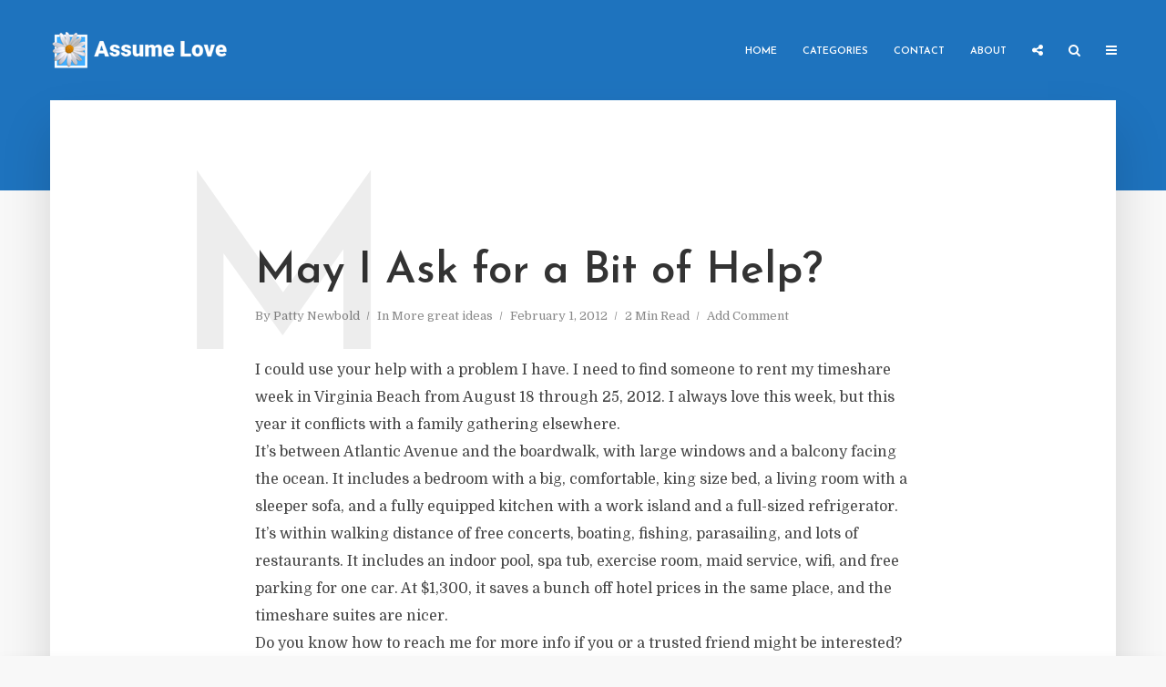

--- FILE ---
content_type: text/html; charset=UTF-8
request_url: https://assumelove.com/2012/02/may_i_ask_for_a_bit_of_help.html
body_size: 16037
content:
<!DOCTYPE html>
<html lang="en-US" class="no-js no-svg">
	<head>
		<meta charset="UTF-8">
		<meta name="viewport" content="width=device-width, initial-scale=1">
		<link rel="profile" href="http://gmpg.org/xfn/11">
		<title>May I Ask for a Bit of Help? &#8211; Assume Love</title>
<meta name='robots' content='max-image-preview:large' />
<link rel='dns-prefetch' href='//fonts.googleapis.com' />
<link rel="alternate" type="application/rss+xml" title="Assume Love &raquo; Feed" href="https://assumelove.com/feed" />
<link rel="alternate" type="application/rss+xml" title="Assume Love &raquo; Comments Feed" href="https://assumelove.com/comments/feed" />
<link rel="alternate" type="application/rss+xml" title="Assume Love &raquo; May I Ask for a Bit of Help? Comments Feed" href="https://assumelove.com/2012/02/may_i_ask_for_a_bit_of_help.html/feed" />
<link rel="alternate" title="oEmbed (JSON)" type="application/json+oembed" href="https://assumelove.com/wp-json/oembed/1.0/embed?url=https%3A%2F%2Fassumelove.com%2F2012%2F02%2Fmay_i_ask_for_a_bit_of_help.html" />
<link rel="alternate" title="oEmbed (XML)" type="text/xml+oembed" href="https://assumelove.com/wp-json/oembed/1.0/embed?url=https%3A%2F%2Fassumelove.com%2F2012%2F02%2Fmay_i_ask_for_a_bit_of_help.html&#038;format=xml" />
<style id='wp-img-auto-sizes-contain-inline-css' type='text/css'>
img:is([sizes=auto i],[sizes^="auto," i]){contain-intrinsic-size:3000px 1500px}
/*# sourceURL=wp-img-auto-sizes-contain-inline-css */
</style>
<style id='wp-emoji-styles-inline-css' type='text/css'>

	img.wp-smiley, img.emoji {
		display: inline !important;
		border: none !important;
		box-shadow: none !important;
		height: 1em !important;
		width: 1em !important;
		margin: 0 0.07em !important;
		vertical-align: -0.1em !important;
		background: none !important;
		padding: 0 !important;
	}
/*# sourceURL=wp-emoji-styles-inline-css */
</style>
<style id='wp-block-library-inline-css' type='text/css'>
:root{--wp-block-synced-color:#7a00df;--wp-block-synced-color--rgb:122,0,223;--wp-bound-block-color:var(--wp-block-synced-color);--wp-editor-canvas-background:#ddd;--wp-admin-theme-color:#007cba;--wp-admin-theme-color--rgb:0,124,186;--wp-admin-theme-color-darker-10:#006ba1;--wp-admin-theme-color-darker-10--rgb:0,107,160.5;--wp-admin-theme-color-darker-20:#005a87;--wp-admin-theme-color-darker-20--rgb:0,90,135;--wp-admin-border-width-focus:2px}@media (min-resolution:192dpi){:root{--wp-admin-border-width-focus:1.5px}}.wp-element-button{cursor:pointer}:root .has-very-light-gray-background-color{background-color:#eee}:root .has-very-dark-gray-background-color{background-color:#313131}:root .has-very-light-gray-color{color:#eee}:root .has-very-dark-gray-color{color:#313131}:root .has-vivid-green-cyan-to-vivid-cyan-blue-gradient-background{background:linear-gradient(135deg,#00d084,#0693e3)}:root .has-purple-crush-gradient-background{background:linear-gradient(135deg,#34e2e4,#4721fb 50%,#ab1dfe)}:root .has-hazy-dawn-gradient-background{background:linear-gradient(135deg,#faaca8,#dad0ec)}:root .has-subdued-olive-gradient-background{background:linear-gradient(135deg,#fafae1,#67a671)}:root .has-atomic-cream-gradient-background{background:linear-gradient(135deg,#fdd79a,#004a59)}:root .has-nightshade-gradient-background{background:linear-gradient(135deg,#330968,#31cdcf)}:root .has-midnight-gradient-background{background:linear-gradient(135deg,#020381,#2874fc)}:root{--wp--preset--font-size--normal:16px;--wp--preset--font-size--huge:42px}.has-regular-font-size{font-size:1em}.has-larger-font-size{font-size:2.625em}.has-normal-font-size{font-size:var(--wp--preset--font-size--normal)}.has-huge-font-size{font-size:var(--wp--preset--font-size--huge)}.has-text-align-center{text-align:center}.has-text-align-left{text-align:left}.has-text-align-right{text-align:right}.has-fit-text{white-space:nowrap!important}#end-resizable-editor-section{display:none}.aligncenter{clear:both}.items-justified-left{justify-content:flex-start}.items-justified-center{justify-content:center}.items-justified-right{justify-content:flex-end}.items-justified-space-between{justify-content:space-between}.screen-reader-text{border:0;clip-path:inset(50%);height:1px;margin:-1px;overflow:hidden;padding:0;position:absolute;width:1px;word-wrap:normal!important}.screen-reader-text:focus{background-color:#ddd;clip-path:none;color:#444;display:block;font-size:1em;height:auto;left:5px;line-height:normal;padding:15px 23px 14px;text-decoration:none;top:5px;width:auto;z-index:100000}html :where(.has-border-color){border-style:solid}html :where([style*=border-top-color]){border-top-style:solid}html :where([style*=border-right-color]){border-right-style:solid}html :where([style*=border-bottom-color]){border-bottom-style:solid}html :where([style*=border-left-color]){border-left-style:solid}html :where([style*=border-width]){border-style:solid}html :where([style*=border-top-width]){border-top-style:solid}html :where([style*=border-right-width]){border-right-style:solid}html :where([style*=border-bottom-width]){border-bottom-style:solid}html :where([style*=border-left-width]){border-left-style:solid}html :where(img[class*=wp-image-]){height:auto;max-width:100%}:where(figure){margin:0 0 1em}html :where(.is-position-sticky){--wp-admin--admin-bar--position-offset:var(--wp-admin--admin-bar--height,0px)}@media screen and (max-width:600px){html :where(.is-position-sticky){--wp-admin--admin-bar--position-offset:0px}}

/*# sourceURL=wp-block-library-inline-css */
</style><style id='global-styles-inline-css' type='text/css'>
:root{--wp--preset--aspect-ratio--square: 1;--wp--preset--aspect-ratio--4-3: 4/3;--wp--preset--aspect-ratio--3-4: 3/4;--wp--preset--aspect-ratio--3-2: 3/2;--wp--preset--aspect-ratio--2-3: 2/3;--wp--preset--aspect-ratio--16-9: 16/9;--wp--preset--aspect-ratio--9-16: 9/16;--wp--preset--color--black: #000000;--wp--preset--color--cyan-bluish-gray: #abb8c3;--wp--preset--color--white: #ffffff;--wp--preset--color--pale-pink: #f78da7;--wp--preset--color--vivid-red: #cf2e2e;--wp--preset--color--luminous-vivid-orange: #ff6900;--wp--preset--color--luminous-vivid-amber: #fcb900;--wp--preset--color--light-green-cyan: #7bdcb5;--wp--preset--color--vivid-green-cyan: #00d084;--wp--preset--color--pale-cyan-blue: #8ed1fc;--wp--preset--color--vivid-cyan-blue: #0693e3;--wp--preset--color--vivid-purple: #9b51e0;--wp--preset--color--typology-acc: #1e73be;--wp--preset--color--typology-txt: #444444;--wp--preset--color--typology-meta: #888888;--wp--preset--color--typology-bg: #ffffff;--wp--preset--gradient--vivid-cyan-blue-to-vivid-purple: linear-gradient(135deg,rgb(6,147,227) 0%,rgb(155,81,224) 100%);--wp--preset--gradient--light-green-cyan-to-vivid-green-cyan: linear-gradient(135deg,rgb(122,220,180) 0%,rgb(0,208,130) 100%);--wp--preset--gradient--luminous-vivid-amber-to-luminous-vivid-orange: linear-gradient(135deg,rgb(252,185,0) 0%,rgb(255,105,0) 100%);--wp--preset--gradient--luminous-vivid-orange-to-vivid-red: linear-gradient(135deg,rgb(255,105,0) 0%,rgb(207,46,46) 100%);--wp--preset--gradient--very-light-gray-to-cyan-bluish-gray: linear-gradient(135deg,rgb(238,238,238) 0%,rgb(169,184,195) 100%);--wp--preset--gradient--cool-to-warm-spectrum: linear-gradient(135deg,rgb(74,234,220) 0%,rgb(151,120,209) 20%,rgb(207,42,186) 40%,rgb(238,44,130) 60%,rgb(251,105,98) 80%,rgb(254,248,76) 100%);--wp--preset--gradient--blush-light-purple: linear-gradient(135deg,rgb(255,206,236) 0%,rgb(152,150,240) 100%);--wp--preset--gradient--blush-bordeaux: linear-gradient(135deg,rgb(254,205,165) 0%,rgb(254,45,45) 50%,rgb(107,0,62) 100%);--wp--preset--gradient--luminous-dusk: linear-gradient(135deg,rgb(255,203,112) 0%,rgb(199,81,192) 50%,rgb(65,88,208) 100%);--wp--preset--gradient--pale-ocean: linear-gradient(135deg,rgb(255,245,203) 0%,rgb(182,227,212) 50%,rgb(51,167,181) 100%);--wp--preset--gradient--electric-grass: linear-gradient(135deg,rgb(202,248,128) 0%,rgb(113,206,126) 100%);--wp--preset--gradient--midnight: linear-gradient(135deg,rgb(2,3,129) 0%,rgb(40,116,252) 100%);--wp--preset--font-size--small: 12.8px;--wp--preset--font-size--medium: 20px;--wp--preset--font-size--large: 22.4px;--wp--preset--font-size--x-large: 42px;--wp--preset--font-size--normal: 16px;--wp--preset--font-size--huge: 28.8px;--wp--preset--spacing--20: 0.44rem;--wp--preset--spacing--30: 0.67rem;--wp--preset--spacing--40: 1rem;--wp--preset--spacing--50: 1.5rem;--wp--preset--spacing--60: 2.25rem;--wp--preset--spacing--70: 3.38rem;--wp--preset--spacing--80: 5.06rem;--wp--preset--shadow--natural: 6px 6px 9px rgba(0, 0, 0, 0.2);--wp--preset--shadow--deep: 12px 12px 50px rgba(0, 0, 0, 0.4);--wp--preset--shadow--sharp: 6px 6px 0px rgba(0, 0, 0, 0.2);--wp--preset--shadow--outlined: 6px 6px 0px -3px rgb(255, 255, 255), 6px 6px rgb(0, 0, 0);--wp--preset--shadow--crisp: 6px 6px 0px rgb(0, 0, 0);}:where(.is-layout-flex){gap: 0.5em;}:where(.is-layout-grid){gap: 0.5em;}body .is-layout-flex{display: flex;}.is-layout-flex{flex-wrap: wrap;align-items: center;}.is-layout-flex > :is(*, div){margin: 0;}body .is-layout-grid{display: grid;}.is-layout-grid > :is(*, div){margin: 0;}:where(.wp-block-columns.is-layout-flex){gap: 2em;}:where(.wp-block-columns.is-layout-grid){gap: 2em;}:where(.wp-block-post-template.is-layout-flex){gap: 1.25em;}:where(.wp-block-post-template.is-layout-grid){gap: 1.25em;}.has-black-color{color: var(--wp--preset--color--black) !important;}.has-cyan-bluish-gray-color{color: var(--wp--preset--color--cyan-bluish-gray) !important;}.has-white-color{color: var(--wp--preset--color--white) !important;}.has-pale-pink-color{color: var(--wp--preset--color--pale-pink) !important;}.has-vivid-red-color{color: var(--wp--preset--color--vivid-red) !important;}.has-luminous-vivid-orange-color{color: var(--wp--preset--color--luminous-vivid-orange) !important;}.has-luminous-vivid-amber-color{color: var(--wp--preset--color--luminous-vivid-amber) !important;}.has-light-green-cyan-color{color: var(--wp--preset--color--light-green-cyan) !important;}.has-vivid-green-cyan-color{color: var(--wp--preset--color--vivid-green-cyan) !important;}.has-pale-cyan-blue-color{color: var(--wp--preset--color--pale-cyan-blue) !important;}.has-vivid-cyan-blue-color{color: var(--wp--preset--color--vivid-cyan-blue) !important;}.has-vivid-purple-color{color: var(--wp--preset--color--vivid-purple) !important;}.has-black-background-color{background-color: var(--wp--preset--color--black) !important;}.has-cyan-bluish-gray-background-color{background-color: var(--wp--preset--color--cyan-bluish-gray) !important;}.has-white-background-color{background-color: var(--wp--preset--color--white) !important;}.has-pale-pink-background-color{background-color: var(--wp--preset--color--pale-pink) !important;}.has-vivid-red-background-color{background-color: var(--wp--preset--color--vivid-red) !important;}.has-luminous-vivid-orange-background-color{background-color: var(--wp--preset--color--luminous-vivid-orange) !important;}.has-luminous-vivid-amber-background-color{background-color: var(--wp--preset--color--luminous-vivid-amber) !important;}.has-light-green-cyan-background-color{background-color: var(--wp--preset--color--light-green-cyan) !important;}.has-vivid-green-cyan-background-color{background-color: var(--wp--preset--color--vivid-green-cyan) !important;}.has-pale-cyan-blue-background-color{background-color: var(--wp--preset--color--pale-cyan-blue) !important;}.has-vivid-cyan-blue-background-color{background-color: var(--wp--preset--color--vivid-cyan-blue) !important;}.has-vivid-purple-background-color{background-color: var(--wp--preset--color--vivid-purple) !important;}.has-black-border-color{border-color: var(--wp--preset--color--black) !important;}.has-cyan-bluish-gray-border-color{border-color: var(--wp--preset--color--cyan-bluish-gray) !important;}.has-white-border-color{border-color: var(--wp--preset--color--white) !important;}.has-pale-pink-border-color{border-color: var(--wp--preset--color--pale-pink) !important;}.has-vivid-red-border-color{border-color: var(--wp--preset--color--vivid-red) !important;}.has-luminous-vivid-orange-border-color{border-color: var(--wp--preset--color--luminous-vivid-orange) !important;}.has-luminous-vivid-amber-border-color{border-color: var(--wp--preset--color--luminous-vivid-amber) !important;}.has-light-green-cyan-border-color{border-color: var(--wp--preset--color--light-green-cyan) !important;}.has-vivid-green-cyan-border-color{border-color: var(--wp--preset--color--vivid-green-cyan) !important;}.has-pale-cyan-blue-border-color{border-color: var(--wp--preset--color--pale-cyan-blue) !important;}.has-vivid-cyan-blue-border-color{border-color: var(--wp--preset--color--vivid-cyan-blue) !important;}.has-vivid-purple-border-color{border-color: var(--wp--preset--color--vivid-purple) !important;}.has-vivid-cyan-blue-to-vivid-purple-gradient-background{background: var(--wp--preset--gradient--vivid-cyan-blue-to-vivid-purple) !important;}.has-light-green-cyan-to-vivid-green-cyan-gradient-background{background: var(--wp--preset--gradient--light-green-cyan-to-vivid-green-cyan) !important;}.has-luminous-vivid-amber-to-luminous-vivid-orange-gradient-background{background: var(--wp--preset--gradient--luminous-vivid-amber-to-luminous-vivid-orange) !important;}.has-luminous-vivid-orange-to-vivid-red-gradient-background{background: var(--wp--preset--gradient--luminous-vivid-orange-to-vivid-red) !important;}.has-very-light-gray-to-cyan-bluish-gray-gradient-background{background: var(--wp--preset--gradient--very-light-gray-to-cyan-bluish-gray) !important;}.has-cool-to-warm-spectrum-gradient-background{background: var(--wp--preset--gradient--cool-to-warm-spectrum) !important;}.has-blush-light-purple-gradient-background{background: var(--wp--preset--gradient--blush-light-purple) !important;}.has-blush-bordeaux-gradient-background{background: var(--wp--preset--gradient--blush-bordeaux) !important;}.has-luminous-dusk-gradient-background{background: var(--wp--preset--gradient--luminous-dusk) !important;}.has-pale-ocean-gradient-background{background: var(--wp--preset--gradient--pale-ocean) !important;}.has-electric-grass-gradient-background{background: var(--wp--preset--gradient--electric-grass) !important;}.has-midnight-gradient-background{background: var(--wp--preset--gradient--midnight) !important;}.has-small-font-size{font-size: var(--wp--preset--font-size--small) !important;}.has-medium-font-size{font-size: var(--wp--preset--font-size--medium) !important;}.has-large-font-size{font-size: var(--wp--preset--font-size--large) !important;}.has-x-large-font-size{font-size: var(--wp--preset--font-size--x-large) !important;}
/*# sourceURL=global-styles-inline-css */
</style>

<style id='classic-theme-styles-inline-css' type='text/css'>
/*! This file is auto-generated */
.wp-block-button__link{color:#fff;background-color:#32373c;border-radius:9999px;box-shadow:none;text-decoration:none;padding:calc(.667em + 2px) calc(1.333em + 2px);font-size:1.125em}.wp-block-file__button{background:#32373c;color:#fff;text-decoration:none}
/*# sourceURL=/wp-includes/css/classic-themes.min.css */
</style>
<link rel='stylesheet' id='contact-form-7-css' href='https://assumelove.com/wp-content/plugins/contact-form-7/includes/css/styles.css?ver=6.1.4' type='text/css' media='all' />
<link rel='stylesheet' id='mks_shortcodes_simple_line_icons-css' href='https://assumelove.com/wp-content/plugins/meks-flexible-shortcodes/css/simple-line/simple-line-icons.css?ver=1.3.8' type='text/css' media='screen' />
<link rel='stylesheet' id='mks_shortcodes_css-css' href='https://assumelove.com/wp-content/plugins/meks-flexible-shortcodes/css/style.css?ver=1.3.8' type='text/css' media='screen' />
<link rel='stylesheet' id='stcr-font-awesome-css' href='https://assumelove.com/wp-content/plugins/subscribe-to-comments-reloaded/includes/css/font-awesome.min.css?ver=6.9' type='text/css' media='all' />
<link rel='stylesheet' id='stcr-style-css' href='https://assumelove.com/wp-content/plugins/subscribe-to-comments-reloaded/includes/css/stcr-style.css?ver=6.9' type='text/css' media='all' />
<link rel='stylesheet' id='typology-fonts-css' href='https://fonts.googleapis.com/css?family=Domine%3A400%7CJosefin+Sans%3A400%2C600&#038;subset=latin%2Clatin-ext&#038;ver=1.7.7' type='text/css' media='all' />
<link rel='stylesheet' id='typology-main-css' href='https://assumelove.com/wp-content/themes/typology/assets/css/min.css?ver=1.7.7' type='text/css' media='all' />
<style id='typology-main-inline-css' type='text/css'>
body,blockquote:before, q:before{font-family: 'Domine';font-weight: 400;}body,.typology-action-button .sub-menu{color:#444444;}body{background:#f8f8f8;font-size: 1.6rem;}.typology-fake-bg{background:#f8f8f8;}.typology-sidebar,.typology-section{background:#ffffff;}h1, h2, h3, h4, h5, h6,.h1, .h2, .h3, .h4, .h5, .h6,.submit,.mks_read_more a,input[type="submit"],input[type="button"],a.mks_button,.cover-letter,.post-letter,.woocommerce nav.woocommerce-pagination ul li span,.woocommerce nav.woocommerce-pagination ul li a,.woocommerce div.product .woocommerce-tabs ul.tabs li,.typology-pagination a,.typology-pagination span,.comment-author .fn,.post-date-month,.typology-button-social,.meks-instagram-follow-link a,.mks_autor_link_wrap a,.entry-pre-title,.typology-button,button,.wp-block-cover .wp-block-cover-image-text, .wp-block-cover .wp-block-cover-text, .wp-block-cover h2, .wp-block-cover-image .wp-block-cover-image-text, .wp-block-cover-image .wp-block-cover-text, .wp-block-cover-image h2,.wp-block-button__link,body div.wpforms-container-full .wpforms-form input[type=submit], body div.wpforms-container-full .wpforms-form button[type=submit], body div.wpforms-container-full .wpforms-form .wpforms-page-button {font-family: 'Josefin Sans';font-weight: 600;}.typology-header .typology-nav{font-family: 'Josefin Sans';font-weight: 600;}.typology-cover .entry-title,.typology-cover h1 { font-size: 6.4rem;}h1, .h1 {font-size: 4.8rem;}h2, .h2 {font-size: 3.5rem;}h3, .h3 {font-size: 2.8rem;}h4, .h4 {font-size: 2.3rem;}h5, .h5,.typology-layout-c.post-image-on .entry-title,blockquote, q {font-size: 1.8rem;}h6, .h6 {font-size: 1.5rem;}.widget{font-size: 1.4rem;}.typology-header .typology-nav a{font-size: 1.1rem;}.typology-layout-b .post-date-hidden,.meta-item{font-size: 1.3rem;}.post-letter {font-size: 26.0rem;}.typology-layout-c .post-letter{height: 26.0rem;}.cover-letter {font-size: 60.0rem;}h1, h2, h3, h4, h5, h6,.h1, .h2, .h3, .h4, .h5, .h6,h1 a,h2 a,h3 a,h4 a,h5 a,h6 a,.post-date-month{color:#333333;}.typology-single-sticky a{color:#444444;}.entry-title a:hover,.typology-single-sticky a:hover{color:#1e73be;}.bypostauthor .comment-author:before,#cancel-comment-reply-link:after{background:#1e73be;}a,.widget .textwidget a,.typology-layout-b .post-date-hidden{color: #1e73be;}.single .typology-section:first-child .section-content, .section-content-page, .section-content.section-content-a{max-width: 720px;}.typology-header{height:110px;}.typology-header-sticky-on .typology-header{background:#1e73be;}.cover-letter{padding-top: 110px;}.site-title a,.typology-site-description{color: #ffffff;}.typology-header .typology-nav,.typology-header .typology-nav > li > a{color: #ffffff;}.typology-header .typology-nav .sub-menu a{ color:#444444;}.typology-header .typology-nav .sub-menu a:hover{color: #1e73be;}.typology-action-button .sub-menu ul a:before{background: #1e73be;}.sub-menu .current-menu-item a{color:#1e73be;}.dot,.typology-header .typology-nav .sub-menu{background:#ffffff;}.typology-header .typology-main-navigation .sub-menu .current-menu-ancestor > a,.typology-header .typology-main-navigation .sub-menu .current-menu-item > a{color: #1e73be;}.typology-header-wide .slot-l{left: 35px;}.typology-header-wide .slot-r{right: 20px;}.meta-item,.meta-item span,.meta-item a,.comment-metadata a{color: #888888;}.comment-meta .url,.meta-item a:hover{color:#333333;}.typology-post:after,.section-title:after,.typology-pagination:before{background:rgba(51,51,51,0.2);}.typology-layout-b .post-date-day,.typology-outline-nav li a:hover,.style-timeline .post-date-day{color:#1e73be;}.typology-layout-b .post-date:after,blockquote:before,q:before{background:#1e73be;}.typology-sticky-c,.typology-sticky-to-top span,.sticky-author-date{color: #888888;}.typology-outline-nav li a{color: #444444;}.typology-post.typology-layout-b:before, .section-content-b .typology-ad-between-posts:before{background:rgba(68,68,68,0.1);}.submit,.mks_read_more a,input[type="submit"],input[type="button"],a.mks_button,.typology-button,.submit,.typology-button-social,.page-template-template-authors .typology-author .typology-button-social,.widget .mks_autor_link_wrap a,.widget .meks-instagram-follow-link a,.widget .mks_read_more a,button,body div.wpforms-container-full .wpforms-form input[type=submit], body div.wpforms-container-full .wpforms-form button[type=submit], body div.wpforms-container-full .wpforms-form .wpforms-page-button {color:#ffffff;background: #1e73be;border:1px solid #1e73be;}body div.wpforms-container-full .wpforms-form input[type=submit]:hover, body div.wpforms-container-full .wpforms-form input[type=submit]:focus, body div.wpforms-container-full .wpforms-form input[type=submit]:active, body div.wpforms-container-full .wpforms-form button[type=submit]:hover, body div.wpforms-container-full .wpforms-form button[type=submit]:focus, body div.wpforms-container-full .wpforms-form button[type=submit]:active, body div.wpforms-container-full .wpforms-form .wpforms-page-button:hover, body div.wpforms-container-full .wpforms-form .wpforms-page-button:active, body div.wpforms-container-full .wpforms-form .wpforms-page-button:focus {color:#ffffff;background: #1e73be;border:1px solid #1e73be;}.page-template-template-authors .typology-author .typology-icon-social:hover {border:1px solid #1e73be;}.button-invert{color:#1e73be;background:transparent;}.widget .mks_autor_link_wrap a:hover,.widget .meks-instagram-follow-link a:hover,.widget .mks_read_more a:hover{color:#ffffff;}.typology-cover{min-height: 240px;}.typology-cover-empty{height:209px;min-height:209px;}.typology-fake-bg .typology-section:first-child {top: -99px;}.typology-flat .typology-cover-empty{height:110px;}.typology-flat .typology-cover{min-height:110px;}.typology-cover-empty,.typology-cover,.typology-header-sticky{background: #1e73be;;}.typology-cover-overlay:after{background: rgba(30,115,190,0.5);}.typology-sidebar-header{background:#1e73be;}.typology-cover,.typology-cover .entry-title,.typology-cover .entry-title a,.typology-cover .meta-item,.typology-cover .meta-item span,.typology-cover .meta-item a,.typology-cover h1,.typology-cover h2,.typology-cover h3{color: #ffffff;}.typology-cover .typology-button{color: #1e73be;background:#ffffff;border:1px solid #ffffff;}.typology-cover .button-invert{color: #ffffff;background: transparent;}.typology-cover-slider .owl-dots .owl-dot span{background:#ffffff;}.typology-outline-nav li:before,.widget ul li:before{background:#1e73be;}.widget a{color:#444444;}.widget a:hover,.widget_calendar table tbody td a,.entry-tags a:hover,.wp-block-tag-cloud a:hover{color:#1e73be;}.widget_calendar table tbody td a:hover,.widget table td,.entry-tags a,.wp-block-tag-cloud a{color:#444444;}.widget table,.widget table td,.widget_calendar table thead th,table,td, th{border-color: rgba(68,68,68,0.3);}.widget ul li,.widget .recentcomments{color:#444444;}.widget .post-date{color:#888888;}#today{background:rgba(68,68,68,0.1);}.typology-pagination .current, .typology-pagination .infinite-scroll a, .typology-pagination .load-more a, .typology-pagination .nav-links .next, .typology-pagination .nav-links .prev, .typology-pagination .next a, .typology-pagination .prev a{color: #ffffff;background:#333333;}.typology-pagination a, .typology-pagination span{color: #333333;border:1px solid #333333;}.typology-footer{background:#f8f8f8;color:#aaaaaa;}.typology-footer h1,.typology-footer h2,.typology-footer h3,.typology-footer h4,.typology-footer h5,.typology-footer h6,.typology-footer .post-date-month{color:#aaaaaa;}.typology-count{background: #1e73be;}.typology-footer a, .typology-footer .widget .textwidget a{color: #888888;}input[type="text"], input[type="email"],input[type=search], input[type="url"], input[type="tel"], input[type="number"], input[type="date"], input[type="password"], textarea, select{border-color:rgba(68,68,68,0.2);}blockquote:after, blockquote:before, q:after, q:before{-webkit-box-shadow: 0 0 0 10px #ffffff;box-shadow: 0 0 0 10px #ffffff;}pre,.entry-content #mc_embed_signup{background: rgba(68,68,68,0.1);}.wp-block-button__link{background: #1e73be;color: #ffffff; }.wp-block-image figcaption,.wp-block-audio figcaption{color: #444444;}.wp-block-pullquote:not(.is-style-solid-color) blockquote{border-top:2px solid #444444;border-bottom:2px solid #444444;}.wp-block-pullquote.is-style-solid-color{background: #1e73be;color: #ffffff; }.wp-block-separator{border-color: rgba(68,68,68,0.3);}body.wp-editor{background:#ffffff;}.has-small-font-size{ font-size: 1.3rem;}.has-large-font-size{ font-size: 1.9rem;}.has-huge-font-size{ font-size: 2.2rem;}@media(min-width: 801px){.has-small-font-size{ font-size: 1.3rem;}.has-normal-font-size{ font-size: 1.6rem;}.has-large-font-size{ font-size: 2.2rem;}.has-huge-font-size{ font-size: 2.9rem;}}.has-typology-acc-background-color{ background-color: #1e73be;}.has-typology-acc-color{ color: #1e73be;}.has-typology-txt-background-color{ background-color: #444444;}.has-typology-txt-color{ color: #444444;}.has-typology-meta-background-color{ background-color: #888888;}.has-typology-meta-color{ color: #888888;}.has-typology-bg-background-color{ background-color: #ffffff;}.has-typology-bg-color{ color: #ffffff;}.site-title{text-transform: uppercase;}.typology-site-description{text-transform: none;}.typology-nav{text-transform: uppercase;}h1, h2, h3, h4, h5, h6, .wp-block-cover-text, .wp-block-cover-image-text{text-transform: none;}.section-title{text-transform: uppercase;}.widget-title{text-transform: uppercase;}.meta-item{text-transform: none;}.typology-button{text-transform: uppercase;}.submit,.mks_read_more a,input[type="submit"],input[type="button"],a.mks_button,.typology-button,.widget .mks_autor_link_wrap a,.widget .meks-instagram-follow-link a,.widget .mks_read_more a,button,.typology-button-social,.wp-block-button__link,body div.wpforms-container-full .wpforms-form input[type=submit], body div.wpforms-container-full .wpforms-form button[type=submit], body div.wpforms-container-full .wpforms-form .wpforms-page-button {text-transform: uppercase;}
/*# sourceURL=typology-main-inline-css */
</style>
<link rel='stylesheet' id='meks-ads-widget-css' href='https://assumelove.com/wp-content/plugins/meks-easy-ads-widget/css/style.css?ver=2.0.9' type='text/css' media='all' />
<link rel='stylesheet' id='meks-flickr-widget-css' href='https://assumelove.com/wp-content/plugins/meks-simple-flickr-widget/css/style.css?ver=1.3' type='text/css' media='all' />
<link rel='stylesheet' id='meks-social-widget-css' href='https://assumelove.com/wp-content/plugins/meks-smart-social-widget/css/style.css?ver=1.6.5' type='text/css' media='all' />
<link rel='stylesheet' id='meks-themeforest-widget-css' href='https://assumelove.com/wp-content/plugins/meks-themeforest-smart-widget/css/style.css?ver=1.6' type='text/css' media='all' />
<link rel='stylesheet' id='meks_ess-main-css' href='https://assumelove.com/wp-content/plugins/meks-easy-social-share/assets/css/main.css?ver=1.3' type='text/css' media='all' />
<script type="text/javascript" src="https://assumelove.com/wp-includes/js/jquery/jquery.min.js?ver=3.7.1" id="jquery-core-js"></script>
<script type="text/javascript" src="https://assumelove.com/wp-includes/js/jquery/jquery-migrate.min.js?ver=3.4.1" id="jquery-migrate-js"></script>
<link rel="https://api.w.org/" href="https://assumelove.com/wp-json/" /><link rel="alternate" title="JSON" type="application/json" href="https://assumelove.com/wp-json/wp/v2/posts/427" /><link rel="EditURI" type="application/rsd+xml" title="RSD" href="https://assumelove.com/xmlrpc.php?rsd" />
<meta name="generator" content="WordPress 6.9" />
<link rel="canonical" href="https://assumelove.com/2012/02/may_i_ask_for_a_bit_of_help.html" />
<link rel='shortlink' href='https://assumelove.com/?p=427' />
<meta name="generator" content="Redux 4.5.10" /><style type="text/css">.recentcomments a{display:inline !important;padding:0 !important;margin:0 !important;}</style><link rel="icon" href="https://assumelove.com/wp-content/uploads/assume_love_logo7a_icon-1-150x150.png" sizes="32x32" />
<link rel="icon" href="https://assumelove.com/wp-content/uploads/assume_love_logo7a_icon-1-300x300.png" sizes="192x192" />
<link rel="apple-touch-icon" href="https://assumelove.com/wp-content/uploads/assume_love_logo7a_icon-1-300x300.png" />
<meta name="msapplication-TileImage" content="https://assumelove.com/wp-content/uploads/assume_love_logo7a_icon-1-300x300.png" />
		<style type="text/css" id="wp-custom-css">
			#archives-dropdown-2 {font-size:110%}
#archives-dropdown-2 option {font-size:120%}
article br {margin-bottom:2rem}
		</style>
			</head>

	<body class="wp-singular post-template-default single single-post postid-427 single-format-standard wp-embed-responsive wp-theme-typology typology-v_1_7_7">

		
			<header id="typology-header" class="typology-header">
				<div class="container">
					<div class="slot-l">
	<div class="typology-site-branding">
	
	<span class="site-title h4"><a href="https://assumelove.com/" rel="home"><img class="typology-logo" src="http://assumelove.com/wp-content/uploads/assume_love_logo7-1.png" alt="Assume Love"></a></span>	
</div>
	
</div>

<div class="slot-r">
				<ul id="menu-main-menu" class="typology-nav typology-main-navigation"><li id="menu-item-997" class="menu-item menu-item-type-post_type menu-item-object-page menu-item-home menu-item-997"><a href="https://assumelove.com/">Home</a></li>
<li id="menu-item-975" class="menu-item menu-item-type-post_type menu-item-object-page menu-item-has-children menu-item-975"><a href="https://assumelove.com/categories">Categories</a>
<ul class="sub-menu">
	<li id="menu-item-979" class="menu-item menu-item-type-taxonomy menu-item-object-category menu-item-979"><a href="https://assumelove.com/category/abuse-cheating">Abuse &amp; cheating</a></li>
	<li id="menu-item-980" class="menu-item menu-item-type-taxonomy menu-item-object-category menu-item-980"><a href="https://assumelove.com/category/books-and-classes">Books and classes</a></li>
	<li id="menu-item-981" class="menu-item menu-item-type-taxonomy menu-item-object-category menu-item-981"><a href="https://assumelove.com/category/getting-married">Getting married</a></li>
	<li id="menu-item-982" class="menu-item menu-item-type-taxonomy menu-item-object-category menu-item-982"><a href="https://assumelove.com/category/how-to-assume-love">How to Assume Love</a></li>
	<li id="menu-item-983" class="menu-item menu-item-type-taxonomy menu-item-object-category menu-item-983"><a href="https://assumelove.com/category/how-to-expect-love">How to Expect Love</a></li>
	<li id="menu-item-984" class="menu-item menu-item-type-taxonomy menu-item-object-category menu-item-984"><a href="https://assumelove.com/category/how-to-find-third-alternatives">How to Find Third Alternatives</a></li>
	<li id="menu-item-986" class="menu-item menu-item-type-taxonomy menu-item-object-category current-post-ancestor current-menu-parent current-post-parent menu-item-986"><a href="https://assumelove.com/category/more-great-ideas">More great ideas</a></li>
	<li id="menu-item-985" class="menu-item menu-item-type-taxonomy menu-item-object-category menu-item-985"><a href="https://assumelove.com/category/marriage-problems">Marriage problems</a></li>
	<li id="menu-item-987" class="menu-item menu-item-type-taxonomy menu-item-object-category menu-item-987"><a href="https://assumelove.com/category/news">News</a></li>
	<li id="menu-item-988" class="menu-item menu-item-type-taxonomy menu-item-object-category menu-item-988"><a href="https://assumelove.com/category/respect">Respect</a></li>
	<li id="menu-item-990" class="menu-item menu-item-type-taxonomy menu-item-object-category menu-item-990"><a href="https://assumelove.com/category/why-be-married">Why be married?</a></li>
	<li id="menu-item-989" class="menu-item menu-item-type-taxonomy menu-item-object-category menu-item-989"><a href="https://assumelove.com/category/stay-married-for-the-kids">Stay married for the kids?</a></li>
	<li id="menu-item-1009" class="menu-item menu-item-type-taxonomy menu-item-object-category menu-item-1009"><a href="https://assumelove.com/category/uncategorized">Not yet categorized</a></li>
</ul>
</li>
<li id="menu-item-1003" class="menu-item menu-item-type-post_type menu-item-object-page menu-item-1003"><a href="https://assumelove.com/contact">Contact</a></li>
<li id="menu-item-976" class="menu-item menu-item-type-post_type menu-item-object-page menu-item-976"><a href="https://assumelove.com/author">About</a></li>
</ul>			
	<ul class="typology-nav typology-actions-list">
    <li class="typology-actions-button typology-social-icons">
	<span>
		<i class="fa fa-share-alt"></i>
	</span>
	<ul class="sub-menu">
        <li>
            <ul id="menu-social" class="typology-soc-menu"><li id="menu-item-1017" class="menu-item menu-item-type-custom menu-item-object-custom menu-item-1017"><a href="https://www.facebook.com/EnjoyBeingMarried"><span class="typology-social-name">Facebook</span></a></li>
<li id="menu-item-1016" class="menu-item menu-item-type-custom menu-item-object-custom menu-item-1016"><a href="https://twitter.com/married"><span class="typology-social-name">Twitter</span></a></li>
</ul>        </li>
	</ul>
</li>
<li class="typology-actions-button typology-action-search">
	<span>
		<i class="fa fa-search"></i>
	</span>
	<ul class="sub-menu">
		<li>
			<form class="typology-search-form" action="https://assumelove.com/" method="get">
	<input name="s" type="text" value="" placeholder="Type here to search..." />
	<button type="submit" class="typology-button typology-button-search typology-icon-button">Search</button> 
	</form>		</li>
	</ul>
</li><li class="typology-action-button typology-action-sidebar ">
		<span>
			<i class="fa fa-bars"></i>
		</span>
</li>
</ul></div>				</div>
			</header>

		
	
			
        				<div id="typology-cover" class="typology-cover typology-cover-empty">
            		</div>
		<div class="typology-fake-bg">
			<div class="typology-section">
				    
				<div class="section-content">
    <article id="post-427" class="typology-post typology-single-post post-427 post type-post status-publish format-standard hentry category-more-great-ideas">
	
	            
            <header class="entry-header">

                <h1 class="entry-title entry-title-cover-empty">May I Ask for a Bit of Help?</h1>
                                    <div class="entry-meta"><div class="meta-item meta-author">By <span class="vcard author"><span class="fn"><a href="https://assumelove.com/author/plnassumelove">Patty Newbold</a></span></span></div><div class="meta-item meta-category">In <a href="https://assumelove.com/category/more-great-ideas" rel="category tag">More great ideas</a></div><div class="meta-item meta-date"><span class="updated">February 1, 2012</span></div><div class="meta-item meta-rtime">2 Min Read</div><div class="meta-item meta-comments"><a href="https://assumelove.com/2012/02/may_i_ask_for_a_bit_of_help.html#respond">Add Comment</a></div></div>
                
                                    <div class="post-letter">M</div>
                
            </header>

                
        <div class="entry-content clearfix">
                        
            
            <p>I could use your help with a problem I have. I need to find someone to rent my timeshare week in Virginia Beach from August 18 through 25, 2012. I always love this week, but this year it conflicts with a family gathering elsewhere.<br />
It&#8217;s between Atlantic Avenue and the boardwalk, with large windows and a balcony facing the ocean. It includes a bedroom with a big, comfortable, king size bed, a living room with a sleeper sofa, and a fully equipped kitchen with a work island and a full-sized refrigerator. It&#8217;s within walking distance of free concerts, boating, fishing, parasailing, and lots of restaurants. It includes an indoor pool, spa tub, exercise room, maid service, wifi, and free parking for one car. At $1,300, it saves a bunch off hotel prices in the same place, and the timeshare suites are nicer.<br />
Do you know how to reach me for more info if you or a trusted friend might be interested? My email address is patty [at] assumelove.com. Or you can use the <a href="https://enjoybeingmarried.com/contacts/." target="_blank" rel="noopener">Enjoy Being Married contact form</a>.<br />
Thanks for allowing me this brief interruption. I hope you received my February Enjoy Being Married newsletter today. If not, you can get it immediately by adding your name to the <a href="https://enjoybeingmarried.com/" target="_blank" rel="noopener">Enjoy Being Married mailing list</a>.</p>

                        
            
        </div>
        
                     	<div class="meks_ess layout-6-1 rectangle solid"><a href="#" class="meks_ess-item socicon-facebook" data-url="http://www.facebook.com/sharer/sharer.php?u=https%3A%2F%2Fassumelove.com%2F2012%2F02%2Fmay_i_ask_for_a_bit_of_help.html&amp;t=May%20I%20Ask%20for%20a%20Bit%20of%20Help%3F"><span>Facebook</span></a><a href="#" class="meks_ess-item socicon-twitter" data-url="http://twitter.com/intent/tweet?url=https%3A%2F%2Fassumelove.com%2F2012%2F02%2Fmay_i_ask_for_a_bit_of_help.html&amp;text=May%20I%20Ask%20for%20a%20Bit%20of%20Help%3F"><span>X</span></a></div>        
    </article>
</div>
				
	<div class="section-head"><h3 class="section-title h6">About the author</h3></div>	
	
		<div class="section-content typology-author">
				
			<div class="container">

				<div class="col-lg-2">
					<img alt='' src='https://secure.gravatar.com/avatar/303924becec1cbadd4e9bdb43b26b8033bc827050067abe64c789163ad7719da?s=100&#038;d=mm&#038;r=g' srcset='https://secure.gravatar.com/avatar/303924becec1cbadd4e9bdb43b26b8033bc827050067abe64c789163ad7719da?s=200&#038;d=mm&#038;r=g 2x' class='avatar avatar-100 photo' height='100' width='100' decoding='async'/>				</div>

				<div class="col-lg-10">

					<h5 class="typology-author-box-title">Patty Newbold</h5>
					<div class="typology-author-desc">
						<p>I am a widow who got it right the second time. I have been sharing here since February 14, 2006 what I learned from that experience and from positive psychology, marriage research, and my training as a marriage educator.</p>
					</div>

					<div class="typology-author-links">
						<a class="typology-button-social hover-on" href="https://assumelove.com/author/plnassumelove">View all posts</a><a href="http://assumelove.com" target="_blank" rel="noopener" class="typology-icon-social hover-on fa fa-link"></a>					</div>

				</div>

			</div>

		</div>

			


				
	
				
		<div class="section-head"><h3 class="section-title h6">Add Comment</h3></div>
		<div id="comments" class="section-content typology-comments">

				<div id="respond" class="comment-respond">
		<h3 id="reply-title" class="comment-reply-title"> <small><a rel="nofollow" id="cancel-comment-reply-link" href="/2012/02/may_i_ask_for_a_bit_of_help.html#respond" style="display:none;">Cancel reply</a></small></h3><form action="https://assumelove.com/wp-comments-post.php" method="post" id="commentform" class="comment-form"><p class="comment-form-comment"><label for="comment">Comment</label><textarea id="comment" name="comment" cols="45" rows="8" aria-required="true"></textarea></p><p class="comment-form-author"><label for="author">Name <span class="required">*</span></label> <input id="author" name="author" type="text" value="" size="30" maxlength="245" autocomplete="name" required /></p>
<p class="comment-form-email"><label for="email">Email <span class="required">*</span></label> <input id="email" name="email" type="email" value="" size="30" maxlength="100" autocomplete="email" required /></p>
<p class="comment-form-url"><label for="url">Website</label> <input id="url" name="url" type="url" value="" size="30" maxlength="200" autocomplete="url" /></p>
<p class="comment-form-cookies-consent"><input id="wp-comment-cookies-consent" name="wp-comment-cookies-consent" type="checkbox" value="yes" /> <label for="wp-comment-cookies-consent">Save my name, email, and website in this browser for the next time I comment.</label></p>
<p class='comment-form-subscriptions'><label for='subscribe-reloaded'><input style='width:30px' type='checkbox' name='subscribe-reloaded' id='subscribe-reloaded' value='yes' /> Notify me of followup comments via e-mail. You can also <a href="https://assumelove.com/comment-subscriptions/?srp=427&amp;srk=ba5b1a9ece5c30b7f30a3580f7226b01&amp;sra=s&amp;srsrc=f">subscribe</a> without commenting.<br></label></p><p class="form-submit"><input name="submit" type="submit" id="submit" class="submit" value="Submit Comment" /> <input type='hidden' name='comment_post_ID' value='427' id='comment_post_ID' />
<input type='hidden' name='comment_parent' id='comment_parent' value='0' />
</p><p style="display: none;"><input type="hidden" id="akismet_comment_nonce" name="akismet_comment_nonce" value="76158053c8" /></p><p style="display: none !important;" class="akismet-fields-container" data-prefix="ak_"><label>&#916;<textarea name="ak_hp_textarea" cols="45" rows="8" maxlength="100"></textarea></label><input type="hidden" id="ak_js_1" name="ak_js" value="162"/><script>document.getElementById( "ak_js_1" ).setAttribute( "value", ( new Date() ).getTime() );</script></p></form>	</div><!-- #respond -->
	<p class="akismet_comment_form_privacy_notice">This site uses Akismet to reduce spam. <a href="https://akismet.com/privacy/" target="_blank" rel="nofollow noopener">Learn how your comment data is processed.</a></p>			
			

		</div>

		<div class="typology-pagination typology-comments-pagination">
					</div>

				
							</div>

		
	
	
		<div class="typology-section typology-section-related">

			<div class="section-head"><h3 class="section-title h6">Read more</h3></div>
			
			<div class="section-content section-content-c">

				<div class="typology-posts">

										
											<article class="typology-post typology-layout-c col-lg-6 text-center post-image-off post-364 post type-post status-publish format-standard hentry category-more-great-ideas tag-marriage-blogs tag-top-ten">

            
    <header class="entry-header">
        <h2 class="entry-title h4"><a href="https://assumelove.com/2011/11/i_have_a_favor_to_ask.html">I Have a Favor to Ask</a></h2>         
            <div class="entry-meta"><div class="meta-item meta-date"><span class="updated">November 25, 2011</span></div></div>
                            <div class="post-letter">I</div>
            </header>

</article>											<article class="typology-post typology-layout-c col-lg-6 text-center post-image-off post-556 post type-post status-publish format-standard hentry category-more-great-ideas">

            
    <header class="entry-header">
        <h2 class="entry-title h4"><a href="https://assumelove.com/2012/10/laughing_out_loud.html">Laughing Out Loud (an Odd Request)</a></h2>         
            <div class="entry-meta"><div class="meta-item meta-date"><span class="updated">October 13, 2012</span></div></div>
                            <div class="post-letter">L</div>
            </header>

</article>											<article class="typology-post typology-layout-c col-lg-6 text-center post-image-off post-241 post type-post status-publish format-standard hentry category-more-great-ideas tag-467 tag-marriage-blogs tag-stu-gray tag-the-marry-blogger tag-top-ten">

            
    <header class="entry-header">
        <h2 class="entry-title h4"><a href="https://assumelove.com/2010/12/assume_love_in_top_ten_marriag.html">Assume Love in Top Ten Marriage Blogs of 2010!</a></h2>         
            <div class="entry-meta"><div class="meta-item meta-date"><span class="updated">December 16, 2010</span></div></div>
                            <div class="post-letter">A</div>
            </header>

</article>											<article class="typology-post typology-layout-c col-lg-6 text-center post-image-off post-493 post type-post status-publish format-standard hentry category-more-great-ideas">

            
    <header class="entry-header">
        <h2 class="entry-title h4"><a href="https://assumelove.com/2012/05/wow_better_communication_with.html">Wow! Better Communication with Your Husband or Wife</a></h2>         
            <div class="entry-meta"><div class="meta-item meta-date"><span class="updated">May 3, 2012</span></div></div>
                            <div class="post-letter">W</div>
            </header>

</article>									
				</div>
			</div>
		
		</div>

	
	

	

	<div id="typology-single-sticky" class="typology-single-sticky">
		
		<div class="typology-sticky-content meta">
			
<div class="typology-flex-center">
	<div class="typology-sticky-author typology-sticky-l">

		
			<img alt='' src='https://secure.gravatar.com/avatar/303924becec1cbadd4e9bdb43b26b8033bc827050067abe64c789163ad7719da?s=50&#038;d=mm&#038;r=g' srcset='https://secure.gravatar.com/avatar/303924becec1cbadd4e9bdb43b26b8033bc827050067abe64c789163ad7719da?s=100&#038;d=mm&#038;r=g 2x' class='avatar avatar-50 photo' height='50' width='50' loading='lazy' decoding='async'/>			<span class="sticky-author-title">
				<a href="https://assumelove.com/author/plnassumelove">By Patty Newbold</a>
				<span class="sticky-author-date">February 1, 2012</span>
			</span>

			</div>

	<div class="typology-sticky-c">
		
	</div>

	<div class="typology-sticky-comments typology-sticky-r">
							<a href="https://assumelove.com/2012/02/may_i_ask_for_a_bit_of_help.html#respond"><i class="fa fa-comments-o"></i>Add Comment</a>			</div>

</div>
		</div>

		<div class="typology-sticky-content prev-next">
			<nav class="typology-prev-next-nav typology-flex-center">
	
	
<div class="typology-prev-link typology-sticky-l">	
				
			<a href="https://assumelove.com/2012/02/3_things_i_learned_from_my_sec.html">
				<span class="typology-pn-ico"><i class="fa fa-chevron-left"></i></span>
				<span class="typology-pn-link">3 Things I Learned From My Husband</span>
			</a>
	</div>
	
	<a href="javascript: void(0);" class="typology-sticky-to-top typology-sticky-c">
			<span class="typology-top-ico"><i class="fa fa-chevron-up"></i></span>
			<span class="typology-top-link">To Top</span>
	</a>

<div class="typology-next-link typology-sticky-r">	
		
			<a href="https://assumelove.com/2012/01/eitc_awareness_day.html">
				<span class="typology-pn-ico"><i class="fa fa-chevron-right"></i></span>
				<span class="typology-pn-link">EITC Awareness Day</span>
			</a>
			</div>
</nav>

		</div>
	</div>

                            <footer id="typology-footer" class="typology-footer">
                    
                                        
                                            
                        <div class="container">
                                    
                                                                    <div class="col-lg-12 typology-footer-sidebar"><div id="custom_html-3" class="widget_text widget clearfix widget_custom_html"><div class="textwidget custom-html-widget"><h2 style="font-size:300%;text-align:center;margin:0 auto 1rem auto">Assume Love</h2>
<p style="font-size:120%;text-align:center"><a href="http://assumelove.com/2006/02/dont_pretend_love.html">But Please Don't Pretend Love</a></p>
<p style="text-align:center">&copy; 2006-2023 <a href="http://assumelove.com/author">Patty Newbold</a></p></div></div></div>
                                                                    
                        </div>

                                    </footer>
            
            
		</div>

		<div class="typology-sidebar">
	<div class="typology-sidebar-header">
		<div class="typology-sidebar-header-wrapper">
			<div class="typology-site-branding">
	
	<span class="site-title h4"><a href="https://assumelove.com/" rel="home"><img class="typology-logo" src="http://assumelove.com/wp-content/uploads/assume_love_logo7-1.png" alt="Assume Love"></a></span>	
</div>
			<span class="typology-sidebar-close"><i class="fa fa-times" aria-hidden="true"></i></span>
		</div>
	</div>

	<div class="widget typology-responsive-menu">
					<ul id="menu-main-menu-1" class="typology-nav typology-main-navigation"><li class="menu-item menu-item-type-post_type menu-item-object-page menu-item-home menu-item-997"><a href="https://assumelove.com/">Home</a></li>
<li class="menu-item menu-item-type-post_type menu-item-object-page menu-item-has-children menu-item-975"><a href="https://assumelove.com/categories">Categories</a>
<ul class="sub-menu">
	<li class="menu-item menu-item-type-taxonomy menu-item-object-category menu-item-979"><a href="https://assumelove.com/category/abuse-cheating">Abuse &amp; cheating</a></li>
	<li class="menu-item menu-item-type-taxonomy menu-item-object-category menu-item-980"><a href="https://assumelove.com/category/books-and-classes">Books and classes</a></li>
	<li class="menu-item menu-item-type-taxonomy menu-item-object-category menu-item-981"><a href="https://assumelove.com/category/getting-married">Getting married</a></li>
	<li class="menu-item menu-item-type-taxonomy menu-item-object-category menu-item-982"><a href="https://assumelove.com/category/how-to-assume-love">How to Assume Love</a></li>
	<li class="menu-item menu-item-type-taxonomy menu-item-object-category menu-item-983"><a href="https://assumelove.com/category/how-to-expect-love">How to Expect Love</a></li>
	<li class="menu-item menu-item-type-taxonomy menu-item-object-category menu-item-984"><a href="https://assumelove.com/category/how-to-find-third-alternatives">How to Find Third Alternatives</a></li>
	<li class="menu-item menu-item-type-taxonomy menu-item-object-category current-post-ancestor current-menu-parent current-post-parent menu-item-986"><a href="https://assumelove.com/category/more-great-ideas">More great ideas</a></li>
	<li class="menu-item menu-item-type-taxonomy menu-item-object-category menu-item-985"><a href="https://assumelove.com/category/marriage-problems">Marriage problems</a></li>
	<li class="menu-item menu-item-type-taxonomy menu-item-object-category menu-item-987"><a href="https://assumelove.com/category/news">News</a></li>
	<li class="menu-item menu-item-type-taxonomy menu-item-object-category menu-item-988"><a href="https://assumelove.com/category/respect">Respect</a></li>
	<li class="menu-item menu-item-type-taxonomy menu-item-object-category menu-item-990"><a href="https://assumelove.com/category/why-be-married">Why be married?</a></li>
	<li class="menu-item menu-item-type-taxonomy menu-item-object-category menu-item-989"><a href="https://assumelove.com/category/stay-married-for-the-kids">Stay married for the kids?</a></li>
	<li class="menu-item menu-item-type-taxonomy menu-item-object-category menu-item-1009"><a href="https://assumelove.com/category/uncategorized">Not yet categorized</a></li>
</ul>
</li>
<li class="menu-item menu-item-type-post_type menu-item-object-page menu-item-1003"><a href="https://assumelove.com/contact">Contact</a></li>
<li class="menu-item menu-item-type-post_type menu-item-object-page menu-item-976"><a href="https://assumelove.com/author">About</a></li>
</ul>		</div>

					
								<div id="custom_html-4" class="widget_text widget clearfix widget_custom_html"><h4 class="widget-title h5">Assume Love in Your Inbox!</h4><div class="textwidget custom-html-widget"><div class="AW-Form-1544462036"></div>
<script type="text/javascript">(function(d, s, id) {
    var js, fjs = d.getElementsByTagName(s)[0];
    if (d.getElementById(id)) return;
    js = d.createElement(s); js.id = id;
    js.src = "//forms.aweber.com/form/36/1544462036.js";
    fjs.parentNode.insertBefore(js, fjs);
    }(document, "script", "aweber-wjs-e2rbu56iv"));
</script></div></div><div id="typology_category_widget-2" class="widget clearfix typology_category_widget"><h4 class="widget-title h5">Read About</h4>
		<ul>
		    		    		    			    	<li>
			    		<a href="https://assumelove.com/category/abuse-cheating" class="">Abuse &amp; cheating</a>
			    					    			(30)			    					    	</li>
		    			    	<li>
			    		<a href="https://assumelove.com/category/books-and-classes" class="">Books and classes</a>
			    					    			(59)			    					    	</li>
		    			    	<li>
			    		<a href="https://assumelove.com/category/getting-married" class="">Getting married</a>
			    					    			(34)			    					    	</li>
		    			    	<li>
			    		<a href="https://assumelove.com/category/how-to-assume-love" class="">How to Assume Love</a>
			    					    			(106)			    					    	</li>
		    			    	<li>
			    		<a href="https://assumelove.com/category/how-to-expect-love" class="">How to Expect Love</a>
			    					    			(117)			    					    	</li>
		    			    	<li>
			    		<a href="https://assumelove.com/category/how-to-find-third-alternatives" class="">How to Find Third Alternatives</a>
			    					    			(73)			    					    	</li>
		    			    	<li>
			    		<a href="https://assumelove.com/category/marriage-problems" class="">Marriage problems</a>
			    					    			(179)			    					    	</li>
		    			    	<li>
			    		<a href="https://assumelove.com/category/more-great-ideas" class="">More great ideas</a>
			    					    			(80)			    					    	</li>
		    			    	<li>
			    		<a href="https://assumelove.com/category/news" class="">News</a>
			    					    			(5)			    					    	</li>
		    			    	<li>
			    		<a href="https://assumelove.com/category/respect" class="">Respect</a>
			    					    			(7)			    					    	</li>
		    			    	<li>
			    		<a href="https://assumelove.com/category/stay-married-for-the-kids" class="">Stay married for the kids?</a>
			    					    			(9)			    					    	</li>
		    			    	<li>
			    		<a href="https://assumelove.com/category/uncategorized" class="">Uncategorized</a>
			    					    			(195)			    					    	</li>
		    			    	<li>
			    		<a href="https://assumelove.com/category/why-be-married" class="">Why be married?</a>
			    					    			(63)			    					    	</li>
		     
		</ul>

		</div><div id="recent-comments-2" class="widget clearfix widget_recent_comments"><h4 class="widget-title h5">Recent Comments</h4><ul id="recentcomments"><li class="recentcomments"><span class="comment-author-link"><a href="http://assumelove.com" class="url" rel="ugc">Patty Newbold</a></span> on <a href="https://assumelove.com/2021/07/when_your_spouse_wont_use_your.html#comment-20867">When Your Spouse Won&#8217;t Use Your Love Language</a></li><li class="recentcomments"><span class="comment-author-link">Dan</span> on <a href="https://assumelove.com/2021/07/when_your_spouse_wont_use_your.html#comment-20836">When Your Spouse Won&#8217;t Use Your Love Language</a></li><li class="recentcomments"><span class="comment-author-link"><a href="http://assumelove.com" class="url" rel="ugc">Patty Newbold</a></span> on <a href="https://assumelove.com/2025/12/gratitude-for-2025-hope-for-2026.html#comment-20824">Gratitude for 2025, Hope for 2026</a></li><li class="recentcomments"><span class="comment-author-link">Lisa Craddock</span> on <a href="https://assumelove.com/2025/12/gratitude-for-2025-hope-for-2026.html#comment-20821">Gratitude for 2025, Hope for 2026</a></li></ul></div><div id="typology_posts_widget-2" class="widget clearfix typology_posts_widget"><h4 class="widget-title h5">Popular Posts</h4>
			<div class="typology-posts-widget-container style-list">
				
									
					<article class="post-364 post type-post status-publish format-standard hentry category-more-great-ideas tag-marriage-blogs tag-top-ten">

						
	
		                <h6><a href="https://assumelove.com/2011/11/i_have_a_favor_to_ask.html">I Have a Favor to Ask</a></h6>		                
		                		                	<div class="entry-meta"><div class="meta-item meta-date"><span class="updated">November 25, 2011</span></div><div class="meta-item meta-comments"><a href="https://assumelove.com/2011/11/i_have_a_favor_to_ask.html#comments">12 Comments</a></div></div>
		            	


					</article>

									
					<article class="post-556 post type-post status-publish format-standard hentry category-more-great-ideas">

						
	
		                <h6><a href="https://assumelove.com/2012/10/laughing_out_loud.html">Laughing Out Loud (an Odd Request)</a></h6>		                
		                		                	<div class="entry-meta"><div class="meta-item meta-date"><span class="updated">October 13, 2012</span></div><div class="meta-item meta-comments"><a href="https://assumelove.com/2012/10/laughing_out_loud.html#comments">9 Comments</a></div></div>
		            	


					</article>

									
					<article class="post-241 post type-post status-publish format-standard hentry category-more-great-ideas tag-467 tag-marriage-blogs tag-stu-gray tag-the-marry-blogger tag-top-ten">

						
	
		                <h6><a href="https://assumelove.com/2010/12/assume_love_in_top_ten_marriag.html">Assume Love in Top Ten Marriage Blogs of 2010!</a></h6>		                
		                		                	<div class="entry-meta"><div class="meta-item meta-date"><span class="updated">December 16, 2010</span></div><div class="meta-item meta-comments"><a href="https://assumelove.com/2010/12/assume_love_in_top_ten_marriag.html#comments">8 Comments</a></div></div>
		            	


					</article>

									
					<article class="post-493 post type-post status-publish format-standard hentry category-more-great-ideas">

						
	
		                <h6><a href="https://assumelove.com/2012/05/wow_better_communication_with.html">Wow! Better Communication with Your Husband or Wife</a></h6>		                
		                		                	<div class="entry-meta"><div class="meta-item meta-date"><span class="updated">May 3, 2012</span></div><div class="meta-item meta-comments"><a href="https://assumelove.com/2012/05/wow_better_communication_with.html#comments">6 Comments</a></div></div>
		            	


					</article>

				
			</div>

		
		
		</div><div id="custom_html-2" class="widget_text widget clearfix widget_custom_html"><h4 class="widget-title h5">Visit Patty&#8217;s Other Site</h4><div class="textwidget custom-html-widget"><div style="text-align:center;margin:0 auto"><a href="https://enjoybeingmarried.com" ><img src="http://assumelove.com/wp-content/uploads/EBM-xs-sq-1.jpg" alt="Enjoy Being Married logo" /></a></div></div></div><div id="archives-2" class="widget clearfix widget_archive"><h4 class="widget-title h5">Archives</h4>		<label class="screen-reader-text" for="archives-dropdown-2">Archives</label>
		<select id="archives-dropdown-2" name="archive-dropdown">
			
			<option value="">Select Month</option>
				<option value='https://assumelove.com/2025/12'> December 2025 </option>
	<option value='https://assumelove.com/2025/10'> October 2025 </option>
	<option value='https://assumelove.com/2025/09'> September 2025 </option>
	<option value='https://assumelove.com/2025/08'> August 2025 </option>
	<option value='https://assumelove.com/2025/07'> July 2025 </option>
	<option value='https://assumelove.com/2025/05'> May 2025 </option>
	<option value='https://assumelove.com/2025/04'> April 2025 </option>
	<option value='https://assumelove.com/2025/03'> March 2025 </option>
	<option value='https://assumelove.com/2025/01'> January 2025 </option>
	<option value='https://assumelove.com/2024/11'> November 2024 </option>
	<option value='https://assumelove.com/2024/10'> October 2024 </option>
	<option value='https://assumelove.com/2024/09'> September 2024 </option>
	<option value='https://assumelove.com/2024/07'> July 2024 </option>
	<option value='https://assumelove.com/2024/06'> June 2024 </option>
	<option value='https://assumelove.com/2024/04'> April 2024 </option>
	<option value='https://assumelove.com/2024/02'> February 2024 </option>
	<option value='https://assumelove.com/2024/01'> January 2024 </option>
	<option value='https://assumelove.com/2023/12'> December 2023 </option>
	<option value='https://assumelove.com/2023/11'> November 2023 </option>
	<option value='https://assumelove.com/2023/10'> October 2023 </option>
	<option value='https://assumelove.com/2023/09'> September 2023 </option>
	<option value='https://assumelove.com/2023/08'> August 2023 </option>
	<option value='https://assumelove.com/2023/07'> July 2023 </option>
	<option value='https://assumelove.com/2023/06'> June 2023 </option>
	<option value='https://assumelove.com/2023/05'> May 2023 </option>
	<option value='https://assumelove.com/2023/04'> April 2023 </option>
	<option value='https://assumelove.com/2023/03'> March 2023 </option>
	<option value='https://assumelove.com/2023/02'> February 2023 </option>
	<option value='https://assumelove.com/2023/01'> January 2023 </option>
	<option value='https://assumelove.com/2022/12'> December 2022 </option>
	<option value='https://assumelove.com/2022/10'> October 2022 </option>
	<option value='https://assumelove.com/2022/08'> August 2022 </option>
	<option value='https://assumelove.com/2022/07'> July 2022 </option>
	<option value='https://assumelove.com/2022/06'> June 2022 </option>
	<option value='https://assumelove.com/2022/05'> May 2022 </option>
	<option value='https://assumelove.com/2022/04'> April 2022 </option>
	<option value='https://assumelove.com/2022/02'> February 2022 </option>
	<option value='https://assumelove.com/2022/01'> January 2022 </option>
	<option value='https://assumelove.com/2021/11'> November 2021 </option>
	<option value='https://assumelove.com/2021/10'> October 2021 </option>
	<option value='https://assumelove.com/2021/09'> September 2021 </option>
	<option value='https://assumelove.com/2021/07'> July 2021 </option>
	<option value='https://assumelove.com/2021/06'> June 2021 </option>
	<option value='https://assumelove.com/2021/04'> April 2021 </option>
	<option value='https://assumelove.com/2021/03'> March 2021 </option>
	<option value='https://assumelove.com/2021/02'> February 2021 </option>
	<option value='https://assumelove.com/2021/01'> January 2021 </option>
	<option value='https://assumelove.com/2020/12'> December 2020 </option>
	<option value='https://assumelove.com/2020/11'> November 2020 </option>
	<option value='https://assumelove.com/2020/10'> October 2020 </option>
	<option value='https://assumelove.com/2020/09'> September 2020 </option>
	<option value='https://assumelove.com/2020/08'> August 2020 </option>
	<option value='https://assumelove.com/2020/07'> July 2020 </option>
	<option value='https://assumelove.com/2020/06'> June 2020 </option>
	<option value='https://assumelove.com/2020/05'> May 2020 </option>
	<option value='https://assumelove.com/2020/02'> February 2020 </option>
	<option value='https://assumelove.com/2019/12'> December 2019 </option>
	<option value='https://assumelove.com/2019/11'> November 2019 </option>
	<option value='https://assumelove.com/2019/10'> October 2019 </option>
	<option value='https://assumelove.com/2019/01'> January 2019 </option>
	<option value='https://assumelove.com/2018/12'> December 2018 </option>
	<option value='https://assumelove.com/2018/11'> November 2018 </option>
	<option value='https://assumelove.com/2018/10'> October 2018 </option>
	<option value='https://assumelove.com/2018/08'> August 2018 </option>
	<option value='https://assumelove.com/2018/07'> July 2018 </option>
	<option value='https://assumelove.com/2018/06'> June 2018 </option>
	<option value='https://assumelove.com/2018/05'> May 2018 </option>
	<option value='https://assumelove.com/2018/03'> March 2018 </option>
	<option value='https://assumelove.com/2018/02'> February 2018 </option>
	<option value='https://assumelove.com/2017/12'> December 2017 </option>
	<option value='https://assumelove.com/2017/10'> October 2017 </option>
	<option value='https://assumelove.com/2017/09'> September 2017 </option>
	<option value='https://assumelove.com/2017/06'> June 2017 </option>
	<option value='https://assumelove.com/2017/05'> May 2017 </option>
	<option value='https://assumelove.com/2017/04'> April 2017 </option>
	<option value='https://assumelove.com/2017/03'> March 2017 </option>
	<option value='https://assumelove.com/2017/02'> February 2017 </option>
	<option value='https://assumelove.com/2017/01'> January 2017 </option>
	<option value='https://assumelove.com/2016/12'> December 2016 </option>
	<option value='https://assumelove.com/2016/09'> September 2016 </option>
	<option value='https://assumelove.com/2016/08'> August 2016 </option>
	<option value='https://assumelove.com/2016/07'> July 2016 </option>
	<option value='https://assumelove.com/2016/06'> June 2016 </option>
	<option value='https://assumelove.com/2016/05'> May 2016 </option>
	<option value='https://assumelove.com/2016/03'> March 2016 </option>
	<option value='https://assumelove.com/2016/02'> February 2016 </option>
	<option value='https://assumelove.com/2016/01'> January 2016 </option>
	<option value='https://assumelove.com/2015/12'> December 2015 </option>
	<option value='https://assumelove.com/2015/11'> November 2015 </option>
	<option value='https://assumelove.com/2015/10'> October 2015 </option>
	<option value='https://assumelove.com/2015/09'> September 2015 </option>
	<option value='https://assumelove.com/2015/08'> August 2015 </option>
	<option value='https://assumelove.com/2015/07'> July 2015 </option>
	<option value='https://assumelove.com/2015/06'> June 2015 </option>
	<option value='https://assumelove.com/2015/05'> May 2015 </option>
	<option value='https://assumelove.com/2015/04'> April 2015 </option>
	<option value='https://assumelove.com/2015/03'> March 2015 </option>
	<option value='https://assumelove.com/2015/02'> February 2015 </option>
	<option value='https://assumelove.com/2015/01'> January 2015 </option>
	<option value='https://assumelove.com/2014/12'> December 2014 </option>
	<option value='https://assumelove.com/2014/11'> November 2014 </option>
	<option value='https://assumelove.com/2014/10'> October 2014 </option>
	<option value='https://assumelove.com/2014/09'> September 2014 </option>
	<option value='https://assumelove.com/2014/06'> June 2014 </option>
	<option value='https://assumelove.com/2014/04'> April 2014 </option>
	<option value='https://assumelove.com/2014/03'> March 2014 </option>
	<option value='https://assumelove.com/2014/02'> February 2014 </option>
	<option value='https://assumelove.com/2014/01'> January 2014 </option>
	<option value='https://assumelove.com/2013/12'> December 2013 </option>
	<option value='https://assumelove.com/2013/11'> November 2013 </option>
	<option value='https://assumelove.com/2013/10'> October 2013 </option>
	<option value='https://assumelove.com/2013/09'> September 2013 </option>
	<option value='https://assumelove.com/2013/08'> August 2013 </option>
	<option value='https://assumelove.com/2013/07'> July 2013 </option>
	<option value='https://assumelove.com/2013/06'> June 2013 </option>
	<option value='https://assumelove.com/2013/05'> May 2013 </option>
	<option value='https://assumelove.com/2013/04'> April 2013 </option>
	<option value='https://assumelove.com/2013/03'> March 2013 </option>
	<option value='https://assumelove.com/2013/02'> February 2013 </option>
	<option value='https://assumelove.com/2013/01'> January 2013 </option>
	<option value='https://assumelove.com/2012/12'> December 2012 </option>
	<option value='https://assumelove.com/2012/11'> November 2012 </option>
	<option value='https://assumelove.com/2012/10'> October 2012 </option>
	<option value='https://assumelove.com/2012/09'> September 2012 </option>
	<option value='https://assumelove.com/2012/08'> August 2012 </option>
	<option value='https://assumelove.com/2012/07'> July 2012 </option>
	<option value='https://assumelove.com/2012/06'> June 2012 </option>
	<option value='https://assumelove.com/2012/05'> May 2012 </option>
	<option value='https://assumelove.com/2012/04'> April 2012 </option>
	<option value='https://assumelove.com/2012/03'> March 2012 </option>
	<option value='https://assumelove.com/2012/02'> February 2012 </option>
	<option value='https://assumelove.com/2012/01'> January 2012 </option>
	<option value='https://assumelove.com/2011/12'> December 2011 </option>
	<option value='https://assumelove.com/2011/11'> November 2011 </option>
	<option value='https://assumelove.com/2011/10'> October 2011 </option>
	<option value='https://assumelove.com/2011/09'> September 2011 </option>
	<option value='https://assumelove.com/2011/08'> August 2011 </option>
	<option value='https://assumelove.com/2011/07'> July 2011 </option>
	<option value='https://assumelove.com/2011/06'> June 2011 </option>
	<option value='https://assumelove.com/2011/05'> May 2011 </option>
	<option value='https://assumelove.com/2011/04'> April 2011 </option>
	<option value='https://assumelove.com/2011/03'> March 2011 </option>
	<option value='https://assumelove.com/2011/02'> February 2011 </option>
	<option value='https://assumelove.com/2011/01'> January 2011 </option>
	<option value='https://assumelove.com/2010/12'> December 2010 </option>
	<option value='https://assumelove.com/2010/11'> November 2010 </option>
	<option value='https://assumelove.com/2010/10'> October 2010 </option>
	<option value='https://assumelove.com/2010/09'> September 2010 </option>
	<option value='https://assumelove.com/2010/08'> August 2010 </option>
	<option value='https://assumelove.com/2010/07'> July 2010 </option>
	<option value='https://assumelove.com/2010/06'> June 2010 </option>
	<option value='https://assumelove.com/2010/04'> April 2010 </option>
	<option value='https://assumelove.com/2010/03'> March 2010 </option>
	<option value='https://assumelove.com/2010/02'> February 2010 </option>
	<option value='https://assumelove.com/2010/01'> January 2010 </option>
	<option value='https://assumelove.com/2009/12'> December 2009 </option>
	<option value='https://assumelove.com/2009/11'> November 2009 </option>
	<option value='https://assumelove.com/2009/10'> October 2009 </option>
	<option value='https://assumelove.com/2009/09'> September 2009 </option>
	<option value='https://assumelove.com/2009/08'> August 2009 </option>
	<option value='https://assumelove.com/2009/07'> July 2009 </option>
	<option value='https://assumelove.com/2009/06'> June 2009 </option>
	<option value='https://assumelove.com/2009/04'> April 2009 </option>
	<option value='https://assumelove.com/2009/03'> March 2009 </option>
	<option value='https://assumelove.com/2009/02'> February 2009 </option>
	<option value='https://assumelove.com/2009/01'> January 2009 </option>
	<option value='https://assumelove.com/2008/12'> December 2008 </option>
	<option value='https://assumelove.com/2008/11'> November 2008 </option>
	<option value='https://assumelove.com/2008/10'> October 2008 </option>
	<option value='https://assumelove.com/2008/09'> September 2008 </option>
	<option value='https://assumelove.com/2008/08'> August 2008 </option>
	<option value='https://assumelove.com/2008/07'> July 2008 </option>
	<option value='https://assumelove.com/2008/06'> June 2008 </option>
	<option value='https://assumelove.com/2008/05'> May 2008 </option>
	<option value='https://assumelove.com/2008/04'> April 2008 </option>
	<option value='https://assumelove.com/2008/03'> March 2008 </option>
	<option value='https://assumelove.com/2008/02'> February 2008 </option>
	<option value='https://assumelove.com/2008/01'> January 2008 </option>
	<option value='https://assumelove.com/2007/12'> December 2007 </option>
	<option value='https://assumelove.com/2007/11'> November 2007 </option>
	<option value='https://assumelove.com/2007/10'> October 2007 </option>
	<option value='https://assumelove.com/2007/09'> September 2007 </option>
	<option value='https://assumelove.com/2007/08'> August 2007 </option>
	<option value='https://assumelove.com/2007/07'> July 2007 </option>
	<option value='https://assumelove.com/2007/06'> June 2007 </option>
	<option value='https://assumelove.com/2007/05'> May 2007 </option>
	<option value='https://assumelove.com/2007/04'> April 2007 </option>
	<option value='https://assumelove.com/2007/03'> March 2007 </option>
	<option value='https://assumelove.com/2007/02'> February 2007 </option>
	<option value='https://assumelove.com/2007/01'> January 2007 </option>
	<option value='https://assumelove.com/2006/12'> December 2006 </option>
	<option value='https://assumelove.com/2006/11'> November 2006 </option>
	<option value='https://assumelove.com/2006/10'> October 2006 </option>
	<option value='https://assumelove.com/2006/09'> September 2006 </option>
	<option value='https://assumelove.com/2006/08'> August 2006 </option>
	<option value='https://assumelove.com/2006/07'> July 2006 </option>
	<option value='https://assumelove.com/2006/06'> June 2006 </option>
	<option value='https://assumelove.com/2006/05'> May 2006 </option>
	<option value='https://assumelove.com/2006/04'> April 2006 </option>
	<option value='https://assumelove.com/2006/03'> March 2006 </option>
	<option value='https://assumelove.com/2006/02'> February 2006 </option>

		</select>

			<script type="text/javascript">
/* <![CDATA[ */

( ( dropdownId ) => {
	const dropdown = document.getElementById( dropdownId );
	function onSelectChange() {
		setTimeout( () => {
			if ( 'escape' === dropdown.dataset.lastkey ) {
				return;
			}
			if ( dropdown.value ) {
				document.location.href = dropdown.value;
			}
		}, 250 );
	}
	function onKeyUp( event ) {
		if ( 'Escape' === event.key ) {
			dropdown.dataset.lastkey = 'escape';
		} else {
			delete dropdown.dataset.lastkey;
		}
	}
	function onClick() {
		delete dropdown.dataset.lastkey;
	}
	dropdown.addEventListener( 'keyup', onKeyUp );
	dropdown.addEventListener( 'click', onClick );
	dropdown.addEventListener( 'change', onSelectChange );
})( "archives-dropdown-2" );

//# sourceURL=WP_Widget_Archives%3A%3Awidget
/* ]]> */
</script>
</div><div id="search-3" class="widget clearfix widget_search"><h4 class="widget-title h5">Search</h4><form class="typology-search-form" action="https://assumelove.com/" method="get">
	<input name="s" type="text" value="" placeholder="Type here to search..." />
	<button type="submit" class="typology-button typology-button-search typology-icon-button">Search</button> 
	</form></div><div id="mks_social_widget-3" class="widget clearfix mks_social_widget"><h4 class="widget-title h5">Social Media</h4>
		
								<ul class="mks_social_widget_ul">
							<li><a href="https://facebook.com/EnjoyBeingMarried/" title="Facebook" class="socicon-facebook soc_circle" target="_blank" rel="noopener" style="width: 50px; height: 50px; font-size: 16px;line-height:55px;"><span>facebook</span></a></li>
							<li><a href="https://twitter.com/married/" title="X (ex Twitter)" class="socicon-twitter soc_circle" target="_blank" rel="noopener" style="width: 50px; height: 50px; font-size: 16px;line-height:55px;"><span>twitter</span></a></li>
						</ul>
		

		</div>				
</div>

<div class="typology-sidebar-overlay"></div>		
		<script type="speculationrules">
{"prefetch":[{"source":"document","where":{"and":[{"href_matches":"/*"},{"not":{"href_matches":["/wp-*.php","/wp-admin/*","/wp-content/uploads/*","/wp-content/*","/wp-content/plugins/*","/wp-content/themes/typology/*","/*\\?(.+)"]}},{"not":{"selector_matches":"a[rel~=\"nofollow\"]"}},{"not":{"selector_matches":".no-prefetch, .no-prefetch a"}}]},"eagerness":"conservative"}]}
</script>
<script type="text/javascript" src="https://assumelove.com/wp-includes/js/dist/hooks.min.js?ver=dd5603f07f9220ed27f1" id="wp-hooks-js"></script>
<script type="text/javascript" src="https://assumelove.com/wp-includes/js/dist/i18n.min.js?ver=c26c3dc7bed366793375" id="wp-i18n-js"></script>
<script type="text/javascript" id="wp-i18n-js-after">
/* <![CDATA[ */
wp.i18n.setLocaleData( { 'text direction\u0004ltr': [ 'ltr' ] } );
//# sourceURL=wp-i18n-js-after
/* ]]> */
</script>
<script type="text/javascript" src="https://assumelove.com/wp-content/plugins/contact-form-7/includes/swv/js/index.js?ver=6.1.4" id="swv-js"></script>
<script type="text/javascript" id="contact-form-7-js-before">
/* <![CDATA[ */
var wpcf7 = {
    "api": {
        "root": "https:\/\/assumelove.com\/wp-json\/",
        "namespace": "contact-form-7\/v1"
    },
    "cached": 1
};
//# sourceURL=contact-form-7-js-before
/* ]]> */
</script>
<script type="text/javascript" src="https://assumelove.com/wp-content/plugins/contact-form-7/includes/js/index.js?ver=6.1.4" id="contact-form-7-js"></script>
<script type="text/javascript" src="https://assumelove.com/wp-content/plugins/meks-flexible-shortcodes/js/main.js?ver=1" id="mks_shortcodes_js-js"></script>
<script type="text/javascript" src="https://assumelove.com/wp-includes/js/comment-reply.min.js?ver=6.9" id="comment-reply-js" async="async" data-wp-strategy="async" fetchpriority="low"></script>
<script type="text/javascript" src="https://assumelove.com/wp-includes/js/imagesloaded.min.js?ver=5.0.0" id="imagesloaded-js"></script>
<script type="text/javascript" id="typology-main-js-extra">
/* <![CDATA[ */
var typology_js_settings = {"rtl_mode":"","header_sticky":"1","logo":"http://assumelove.com/wp-content/uploads/assume_love_logo7-1.png","logo_retina":"http://assumelove.com/wp-content/uploads/assume_love_logo7@2x-1.png","use_gallery":"1","img_popup":"1","slider_autoplay":"0","cover_video_image_fallback":""};
//# sourceURL=typology-main-js-extra
/* ]]> */
</script>
<script type="text/javascript" src="https://assumelove.com/wp-content/themes/typology/assets/js/min.js?ver=1.7.7" id="typology-main-js"></script>
<script type="text/javascript" src="https://assumelove.com/wp-content/plugins/meks-easy-social-share/assets/js/main.js?ver=1.3" id="meks_ess-main-js"></script>
<script defer type="text/javascript" src="https://assumelove.com/wp-content/plugins/akismet/_inc/akismet-frontend.js?ver=1762989717" id="akismet-frontend-js"></script>
<script id="wp-emoji-settings" type="application/json">
{"baseUrl":"https://s.w.org/images/core/emoji/17.0.2/72x72/","ext":".png","svgUrl":"https://s.w.org/images/core/emoji/17.0.2/svg/","svgExt":".svg","source":{"concatemoji":"https://assumelove.com/wp-includes/js/wp-emoji-release.min.js?ver=6.9"}}
</script>
<script type="module">
/* <![CDATA[ */
/*! This file is auto-generated */
const a=JSON.parse(document.getElementById("wp-emoji-settings").textContent),o=(window._wpemojiSettings=a,"wpEmojiSettingsSupports"),s=["flag","emoji"];function i(e){try{var t={supportTests:e,timestamp:(new Date).valueOf()};sessionStorage.setItem(o,JSON.stringify(t))}catch(e){}}function c(e,t,n){e.clearRect(0,0,e.canvas.width,e.canvas.height),e.fillText(t,0,0);t=new Uint32Array(e.getImageData(0,0,e.canvas.width,e.canvas.height).data);e.clearRect(0,0,e.canvas.width,e.canvas.height),e.fillText(n,0,0);const a=new Uint32Array(e.getImageData(0,0,e.canvas.width,e.canvas.height).data);return t.every((e,t)=>e===a[t])}function p(e,t){e.clearRect(0,0,e.canvas.width,e.canvas.height),e.fillText(t,0,0);var n=e.getImageData(16,16,1,1);for(let e=0;e<n.data.length;e++)if(0!==n.data[e])return!1;return!0}function u(e,t,n,a){switch(t){case"flag":return n(e,"\ud83c\udff3\ufe0f\u200d\u26a7\ufe0f","\ud83c\udff3\ufe0f\u200b\u26a7\ufe0f")?!1:!n(e,"\ud83c\udde8\ud83c\uddf6","\ud83c\udde8\u200b\ud83c\uddf6")&&!n(e,"\ud83c\udff4\udb40\udc67\udb40\udc62\udb40\udc65\udb40\udc6e\udb40\udc67\udb40\udc7f","\ud83c\udff4\u200b\udb40\udc67\u200b\udb40\udc62\u200b\udb40\udc65\u200b\udb40\udc6e\u200b\udb40\udc67\u200b\udb40\udc7f");case"emoji":return!a(e,"\ud83e\u1fac8")}return!1}function f(e,t,n,a){let r;const o=(r="undefined"!=typeof WorkerGlobalScope&&self instanceof WorkerGlobalScope?new OffscreenCanvas(300,150):document.createElement("canvas")).getContext("2d",{willReadFrequently:!0}),s=(o.textBaseline="top",o.font="600 32px Arial",{});return e.forEach(e=>{s[e]=t(o,e,n,a)}),s}function r(e){var t=document.createElement("script");t.src=e,t.defer=!0,document.head.appendChild(t)}a.supports={everything:!0,everythingExceptFlag:!0},new Promise(t=>{let n=function(){try{var e=JSON.parse(sessionStorage.getItem(o));if("object"==typeof e&&"number"==typeof e.timestamp&&(new Date).valueOf()<e.timestamp+604800&&"object"==typeof e.supportTests)return e.supportTests}catch(e){}return null}();if(!n){if("undefined"!=typeof Worker&&"undefined"!=typeof OffscreenCanvas&&"undefined"!=typeof URL&&URL.createObjectURL&&"undefined"!=typeof Blob)try{var e="postMessage("+f.toString()+"("+[JSON.stringify(s),u.toString(),c.toString(),p.toString()].join(",")+"));",a=new Blob([e],{type:"text/javascript"});const r=new Worker(URL.createObjectURL(a),{name:"wpTestEmojiSupports"});return void(r.onmessage=e=>{i(n=e.data),r.terminate(),t(n)})}catch(e){}i(n=f(s,u,c,p))}t(n)}).then(e=>{for(const n in e)a.supports[n]=e[n],a.supports.everything=a.supports.everything&&a.supports[n],"flag"!==n&&(a.supports.everythingExceptFlag=a.supports.everythingExceptFlag&&a.supports[n]);var t;a.supports.everythingExceptFlag=a.supports.everythingExceptFlag&&!a.supports.flag,a.supports.everything||((t=a.source||{}).concatemoji?r(t.concatemoji):t.wpemoji&&t.twemoji&&(r(t.twemoji),r(t.wpemoji)))});
//# sourceURL=https://assumelove.com/wp-includes/js/wp-emoji-loader.min.js
/* ]]> */
</script>

	</body>
</html>
<!-- Dynamic page generated in 0.363 seconds. -->
<!-- Cached page generated by WP-Super-Cache on 2026-01-17 19:31:57 -->

<!-- super cache -->